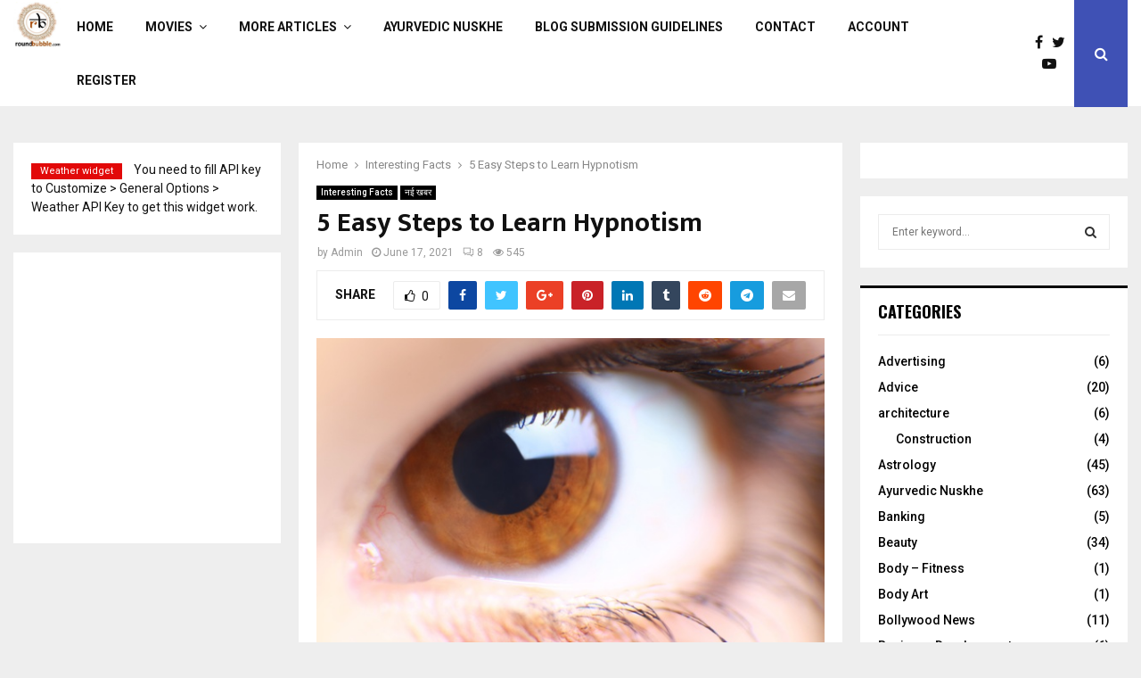

--- FILE ---
content_type: text/html; charset=UTF-8
request_url: https://www.roundbubble.com/quiz/5-easy-steps-learn-hypnotism/
body_size: 18032
content:
<!DOCTYPE html>
<html lang="en-US">
<head>
	<script data-rocketlazyloadscript='https://pagead2.googlesyndication.com/pagead/js/adsbygoogle.js' data-ad-client="ca-pub-1903534128995987" async ></script>
	<meta charset="UTF-8">
		<meta name="viewport" content="width=device-width, initial-scale=1">
		<link rel="profile" href="http://gmpg.org/xfn/11">
	<meta name='robots' content='index, follow, max-image-preview:large, max-snippet:-1, max-video-preview:-1' />

	<!-- This site is optimized with the Yoast SEO plugin v17.4 - https://yoast.com/wordpress/plugins/seo/ -->
	<title>5 Easy Steps to Learn Hypnotism</title><link rel="stylesheet" href="https://www.roundbubble.com/quiz/wp-content/cache/min/1/6c32a3b6e9efc92183df412068642e13.css" media="all" data-minify="1" />
	<meta name="description" content="5 Easy Steps to Learn Hypnotism, you can control the desired person under you, checkout now. Here we are providing complete information." />
	<link rel="canonical" href="https://www.roundbubble.com/quiz/5-easy-steps-learn-hypnotism/" />
	<meta property="og:locale" content="en_US" />
	<meta property="og:type" content="article" />
	<meta property="og:title" content="5 Easy Steps to Learn Hypnotism" />
	<meta property="og:description" content="5 Easy Steps to Learn Hypnotism, you can control the desired person under you, checkout now. Here we are providing complete information." />
	<meta property="og:url" content="https://www.roundbubble.com/quiz/5-easy-steps-learn-hypnotism/" />
	<meta property="og:site_name" content="Round Bubble" />
	<meta property="article:published_time" content="2021-06-17T15:50:36+00:00" />
	<meta property="og:image" content="https://www.roundbubble.com/quiz/wp-content/uploads/2021/06/hypnotize.jpg" />
	<meta property="og:image:width" content="602" />
	<meta property="og:image:height" content="401" />
	<meta name="twitter:card" content="summary_large_image" />
	<meta name="twitter:label1" content="Written by" />
	<meta name="twitter:data1" content="Admin" />
	<meta name="twitter:label2" content="Est. reading time" />
	<meta name="twitter:data2" content="2 minutes" />
	<script type="application/ld+json" class="yoast-schema-graph">{"@context":"https://schema.org","@graph":[{"@type":"WebSite","@id":"https://www.roundbubble.com/quiz/#website","url":"https://www.roundbubble.com/quiz/","name":"Round Bubble","description":"","potentialAction":[{"@type":"SearchAction","target":{"@type":"EntryPoint","urlTemplate":"https://www.roundbubble.com/quiz/?s={search_term_string}"},"query-input":"required name=search_term_string"}],"inLanguage":"en-US"},{"@type":"ImageObject","@id":"https://www.roundbubble.com/quiz/5-easy-steps-learn-hypnotism/#primaryimage","inLanguage":"en-US","url":"https://www.roundbubble.com/quiz/wp-content/uploads/2021/06/hypnotize.jpg","contentUrl":"https://www.roundbubble.com/quiz/wp-content/uploads/2021/06/hypnotize.jpg","width":602,"height":401,"caption":"hypnotize"},{"@type":"WebPage","@id":"https://www.roundbubble.com/quiz/5-easy-steps-learn-hypnotism/#webpage","url":"https://www.roundbubble.com/quiz/5-easy-steps-learn-hypnotism/","name":"5 Easy Steps to Learn Hypnotism","isPartOf":{"@id":"https://www.roundbubble.com/quiz/#website"},"primaryImageOfPage":{"@id":"https://www.roundbubble.com/quiz/5-easy-steps-learn-hypnotism/#primaryimage"},"datePublished":"2021-06-17T15:50:36+00:00","dateModified":"2021-06-17T15:50:36+00:00","author":{"@id":"https://www.roundbubble.com/quiz/#/schema/person/28d0e74d8224987b74057764b067f632"},"description":"5 Easy Steps to Learn Hypnotism, you can control the desired person under you, checkout now. Here we are providing complete information.","breadcrumb":{"@id":"https://www.roundbubble.com/quiz/5-easy-steps-learn-hypnotism/#breadcrumb"},"inLanguage":"en-US","potentialAction":[{"@type":"ReadAction","target":["https://www.roundbubble.com/quiz/5-easy-steps-learn-hypnotism/"]}]},{"@type":"BreadcrumbList","@id":"https://www.roundbubble.com/quiz/5-easy-steps-learn-hypnotism/#breadcrumb","itemListElement":[{"@type":"ListItem","position":1,"name":"Home","item":"https://www.roundbubble.com/quiz/"},{"@type":"ListItem","position":2,"name":"5 Easy Steps to Learn Hypnotism"}]},{"@type":"Person","@id":"https://www.roundbubble.com/quiz/#/schema/person/28d0e74d8224987b74057764b067f632","name":"Admin","image":{"@type":"ImageObject","@id":"https://www.roundbubble.com/quiz/#personlogo","inLanguage":"en-US","url":"https://secure.gravatar.com/avatar/765e7906ea67000df184ca4f80880322?s=96&d=mm&r=g","contentUrl":"https://secure.gravatar.com/avatar/765e7906ea67000df184ca4f80880322?s=96&d=mm&r=g","caption":"Admin"},"url":"https://www.roundbubble.com/quiz/author/roundbubble/"}]}</script>
	<!-- / Yoast SEO plugin. -->


<link rel='dns-prefetch' href='//fonts.googleapis.com' />
<link href='https://fonts.gstatic.com' crossorigin rel='preconnect' />
<link rel="alternate" type="application/rss+xml" title="Round Bubble &raquo; Feed" href="https://www.roundbubble.com/quiz/feed/" />
<link rel="alternate" type="application/rss+xml" title="Round Bubble &raquo; Comments Feed" href="https://www.roundbubble.com/quiz/comments/feed/" />
<link rel="alternate" type="application/rss+xml" title="Round Bubble &raquo; 5 Easy Steps to Learn Hypnotism Comments Feed" href="https://www.roundbubble.com/quiz/5-easy-steps-learn-hypnotism/feed/" />
<style type="text/css">
img.wp-smiley,
img.emoji {
	display: inline !important;
	border: none !important;
	box-shadow: none !important;
	height: 1em !important;
	width: 1em !important;
	margin: 0 0.07em !important;
	vertical-align: -0.1em !important;
	background: none !important;
	padding: 0 !important;
}
</style>
	
<style id='wp-block-library-theme-inline-css' type='text/css'>
.wp-block-audio figcaption{color:#555;font-size:13px;text-align:center}.is-dark-theme .wp-block-audio figcaption{color:hsla(0,0%,100%,.65)}.wp-block-audio{margin:0 0 1em}.wp-block-code{border:1px solid #ccc;border-radius:4px;font-family:Menlo,Consolas,monaco,monospace;padding:.8em 1em}.wp-block-embed figcaption{color:#555;font-size:13px;text-align:center}.is-dark-theme .wp-block-embed figcaption{color:hsla(0,0%,100%,.65)}.wp-block-embed{margin:0 0 1em}.blocks-gallery-caption{color:#555;font-size:13px;text-align:center}.is-dark-theme .blocks-gallery-caption{color:hsla(0,0%,100%,.65)}.wp-block-image figcaption{color:#555;font-size:13px;text-align:center}.is-dark-theme .wp-block-image figcaption{color:hsla(0,0%,100%,.65)}.wp-block-image{margin:0 0 1em}.wp-block-pullquote{border-bottom:4px solid;border-top:4px solid;color:currentColor;margin-bottom:1.75em}.wp-block-pullquote cite,.wp-block-pullquote footer,.wp-block-pullquote__citation{color:currentColor;font-size:.8125em;font-style:normal;text-transform:uppercase}.wp-block-quote{border-left:.25em solid;margin:0 0 1.75em;padding-left:1em}.wp-block-quote cite,.wp-block-quote footer{color:currentColor;font-size:.8125em;font-style:normal;position:relative}.wp-block-quote.has-text-align-right{border-left:none;border-right:.25em solid;padding-left:0;padding-right:1em}.wp-block-quote.has-text-align-center{border:none;padding-left:0}.wp-block-quote.is-large,.wp-block-quote.is-style-large,.wp-block-quote.is-style-plain{border:none}.wp-block-search .wp-block-search__label{font-weight:700}.wp-block-search__button{border:1px solid #ccc;padding:.375em .625em}:where(.wp-block-group.has-background){padding:1.25em 2.375em}.wp-block-separator.has-css-opacity{opacity:.4}.wp-block-separator{border:none;border-bottom:2px solid;margin-left:auto;margin-right:auto}.wp-block-separator.has-alpha-channel-opacity{opacity:1}.wp-block-separator:not(.is-style-wide):not(.is-style-dots){width:100px}.wp-block-separator.has-background:not(.is-style-dots){border-bottom:none;height:1px}.wp-block-separator.has-background:not(.is-style-wide):not(.is-style-dots){height:2px}.wp-block-table{margin:0 0 1em}.wp-block-table td,.wp-block-table th{word-break:normal}.wp-block-table figcaption{color:#555;font-size:13px;text-align:center}.is-dark-theme .wp-block-table figcaption{color:hsla(0,0%,100%,.65)}.wp-block-video figcaption{color:#555;font-size:13px;text-align:center}.is-dark-theme .wp-block-video figcaption{color:hsla(0,0%,100%,.65)}.wp-block-video{margin:0 0 1em}.wp-block-template-part.has-background{margin-bottom:0;margin-top:0;padding:1.25em 2.375em}
</style>

<style id='global-styles-inline-css' type='text/css'>
body{--wp--preset--color--black: #000000;--wp--preset--color--cyan-bluish-gray: #abb8c3;--wp--preset--color--white: #ffffff;--wp--preset--color--pale-pink: #f78da7;--wp--preset--color--vivid-red: #cf2e2e;--wp--preset--color--luminous-vivid-orange: #ff6900;--wp--preset--color--luminous-vivid-amber: #fcb900;--wp--preset--color--light-green-cyan: #7bdcb5;--wp--preset--color--vivid-green-cyan: #00d084;--wp--preset--color--pale-cyan-blue: #8ed1fc;--wp--preset--color--vivid-cyan-blue: #0693e3;--wp--preset--color--vivid-purple: #9b51e0;--wp--preset--gradient--vivid-cyan-blue-to-vivid-purple: linear-gradient(135deg,rgba(6,147,227,1) 0%,rgb(155,81,224) 100%);--wp--preset--gradient--light-green-cyan-to-vivid-green-cyan: linear-gradient(135deg,rgb(122,220,180) 0%,rgb(0,208,130) 100%);--wp--preset--gradient--luminous-vivid-amber-to-luminous-vivid-orange: linear-gradient(135deg,rgba(252,185,0,1) 0%,rgba(255,105,0,1) 100%);--wp--preset--gradient--luminous-vivid-orange-to-vivid-red: linear-gradient(135deg,rgba(255,105,0,1) 0%,rgb(207,46,46) 100%);--wp--preset--gradient--very-light-gray-to-cyan-bluish-gray: linear-gradient(135deg,rgb(238,238,238) 0%,rgb(169,184,195) 100%);--wp--preset--gradient--cool-to-warm-spectrum: linear-gradient(135deg,rgb(74,234,220) 0%,rgb(151,120,209) 20%,rgb(207,42,186) 40%,rgb(238,44,130) 60%,rgb(251,105,98) 80%,rgb(254,248,76) 100%);--wp--preset--gradient--blush-light-purple: linear-gradient(135deg,rgb(255,206,236) 0%,rgb(152,150,240) 100%);--wp--preset--gradient--blush-bordeaux: linear-gradient(135deg,rgb(254,205,165) 0%,rgb(254,45,45) 50%,rgb(107,0,62) 100%);--wp--preset--gradient--luminous-dusk: linear-gradient(135deg,rgb(255,203,112) 0%,rgb(199,81,192) 50%,rgb(65,88,208) 100%);--wp--preset--gradient--pale-ocean: linear-gradient(135deg,rgb(255,245,203) 0%,rgb(182,227,212) 50%,rgb(51,167,181) 100%);--wp--preset--gradient--electric-grass: linear-gradient(135deg,rgb(202,248,128) 0%,rgb(113,206,126) 100%);--wp--preset--gradient--midnight: linear-gradient(135deg,rgb(2,3,129) 0%,rgb(40,116,252) 100%);--wp--preset--duotone--dark-grayscale: url('#wp-duotone-dark-grayscale');--wp--preset--duotone--grayscale: url('#wp-duotone-grayscale');--wp--preset--duotone--purple-yellow: url('#wp-duotone-purple-yellow');--wp--preset--duotone--blue-red: url('#wp-duotone-blue-red');--wp--preset--duotone--midnight: url('#wp-duotone-midnight');--wp--preset--duotone--magenta-yellow: url('#wp-duotone-magenta-yellow');--wp--preset--duotone--purple-green: url('#wp-duotone-purple-green');--wp--preset--duotone--blue-orange: url('#wp-duotone-blue-orange');--wp--preset--font-size--small: 14px;--wp--preset--font-size--medium: 20px;--wp--preset--font-size--large: 32px;--wp--preset--font-size--x-large: 42px;--wp--preset--font-size--normal: 16px;--wp--preset--font-size--huge: 42px;--wp--preset--spacing--20: 0.44rem;--wp--preset--spacing--30: 0.67rem;--wp--preset--spacing--40: 1rem;--wp--preset--spacing--50: 1.5rem;--wp--preset--spacing--60: 2.25rem;--wp--preset--spacing--70: 3.38rem;--wp--preset--spacing--80: 5.06rem;--wp--preset--shadow--natural: 6px 6px 9px rgba(0, 0, 0, 0.2);--wp--preset--shadow--deep: 12px 12px 50px rgba(0, 0, 0, 0.4);--wp--preset--shadow--sharp: 6px 6px 0px rgba(0, 0, 0, 0.2);--wp--preset--shadow--outlined: 6px 6px 0px -3px rgba(255, 255, 255, 1), 6px 6px rgba(0, 0, 0, 1);--wp--preset--shadow--crisp: 6px 6px 0px rgba(0, 0, 0, 1);}:where(.is-layout-flex){gap: 0.5em;}body .is-layout-flow > .alignleft{float: left;margin-inline-start: 0;margin-inline-end: 2em;}body .is-layout-flow > .alignright{float: right;margin-inline-start: 2em;margin-inline-end: 0;}body .is-layout-flow > .aligncenter{margin-left: auto !important;margin-right: auto !important;}body .is-layout-constrained > .alignleft{float: left;margin-inline-start: 0;margin-inline-end: 2em;}body .is-layout-constrained > .alignright{float: right;margin-inline-start: 2em;margin-inline-end: 0;}body .is-layout-constrained > .aligncenter{margin-left: auto !important;margin-right: auto !important;}body .is-layout-constrained > :where(:not(.alignleft):not(.alignright):not(.alignfull)){max-width: var(--wp--style--global--content-size);margin-left: auto !important;margin-right: auto !important;}body .is-layout-constrained > .alignwide{max-width: var(--wp--style--global--wide-size);}body .is-layout-flex{display: flex;}body .is-layout-flex{flex-wrap: wrap;align-items: center;}body .is-layout-flex > *{margin: 0;}:where(.wp-block-columns.is-layout-flex){gap: 2em;}.has-black-color{color: var(--wp--preset--color--black) !important;}.has-cyan-bluish-gray-color{color: var(--wp--preset--color--cyan-bluish-gray) !important;}.has-white-color{color: var(--wp--preset--color--white) !important;}.has-pale-pink-color{color: var(--wp--preset--color--pale-pink) !important;}.has-vivid-red-color{color: var(--wp--preset--color--vivid-red) !important;}.has-luminous-vivid-orange-color{color: var(--wp--preset--color--luminous-vivid-orange) !important;}.has-luminous-vivid-amber-color{color: var(--wp--preset--color--luminous-vivid-amber) !important;}.has-light-green-cyan-color{color: var(--wp--preset--color--light-green-cyan) !important;}.has-vivid-green-cyan-color{color: var(--wp--preset--color--vivid-green-cyan) !important;}.has-pale-cyan-blue-color{color: var(--wp--preset--color--pale-cyan-blue) !important;}.has-vivid-cyan-blue-color{color: var(--wp--preset--color--vivid-cyan-blue) !important;}.has-vivid-purple-color{color: var(--wp--preset--color--vivid-purple) !important;}.has-black-background-color{background-color: var(--wp--preset--color--black) !important;}.has-cyan-bluish-gray-background-color{background-color: var(--wp--preset--color--cyan-bluish-gray) !important;}.has-white-background-color{background-color: var(--wp--preset--color--white) !important;}.has-pale-pink-background-color{background-color: var(--wp--preset--color--pale-pink) !important;}.has-vivid-red-background-color{background-color: var(--wp--preset--color--vivid-red) !important;}.has-luminous-vivid-orange-background-color{background-color: var(--wp--preset--color--luminous-vivid-orange) !important;}.has-luminous-vivid-amber-background-color{background-color: var(--wp--preset--color--luminous-vivid-amber) !important;}.has-light-green-cyan-background-color{background-color: var(--wp--preset--color--light-green-cyan) !important;}.has-vivid-green-cyan-background-color{background-color: var(--wp--preset--color--vivid-green-cyan) !important;}.has-pale-cyan-blue-background-color{background-color: var(--wp--preset--color--pale-cyan-blue) !important;}.has-vivid-cyan-blue-background-color{background-color: var(--wp--preset--color--vivid-cyan-blue) !important;}.has-vivid-purple-background-color{background-color: var(--wp--preset--color--vivid-purple) !important;}.has-black-border-color{border-color: var(--wp--preset--color--black) !important;}.has-cyan-bluish-gray-border-color{border-color: var(--wp--preset--color--cyan-bluish-gray) !important;}.has-white-border-color{border-color: var(--wp--preset--color--white) !important;}.has-pale-pink-border-color{border-color: var(--wp--preset--color--pale-pink) !important;}.has-vivid-red-border-color{border-color: var(--wp--preset--color--vivid-red) !important;}.has-luminous-vivid-orange-border-color{border-color: var(--wp--preset--color--luminous-vivid-orange) !important;}.has-luminous-vivid-amber-border-color{border-color: var(--wp--preset--color--luminous-vivid-amber) !important;}.has-light-green-cyan-border-color{border-color: var(--wp--preset--color--light-green-cyan) !important;}.has-vivid-green-cyan-border-color{border-color: var(--wp--preset--color--vivid-green-cyan) !important;}.has-pale-cyan-blue-border-color{border-color: var(--wp--preset--color--pale-cyan-blue) !important;}.has-vivid-cyan-blue-border-color{border-color: var(--wp--preset--color--vivid-cyan-blue) !important;}.has-vivid-purple-border-color{border-color: var(--wp--preset--color--vivid-purple) !important;}.has-vivid-cyan-blue-to-vivid-purple-gradient-background{background: var(--wp--preset--gradient--vivid-cyan-blue-to-vivid-purple) !important;}.has-light-green-cyan-to-vivid-green-cyan-gradient-background{background: var(--wp--preset--gradient--light-green-cyan-to-vivid-green-cyan) !important;}.has-luminous-vivid-amber-to-luminous-vivid-orange-gradient-background{background: var(--wp--preset--gradient--luminous-vivid-amber-to-luminous-vivid-orange) !important;}.has-luminous-vivid-orange-to-vivid-red-gradient-background{background: var(--wp--preset--gradient--luminous-vivid-orange-to-vivid-red) !important;}.has-very-light-gray-to-cyan-bluish-gray-gradient-background{background: var(--wp--preset--gradient--very-light-gray-to-cyan-bluish-gray) !important;}.has-cool-to-warm-spectrum-gradient-background{background: var(--wp--preset--gradient--cool-to-warm-spectrum) !important;}.has-blush-light-purple-gradient-background{background: var(--wp--preset--gradient--blush-light-purple) !important;}.has-blush-bordeaux-gradient-background{background: var(--wp--preset--gradient--blush-bordeaux) !important;}.has-luminous-dusk-gradient-background{background: var(--wp--preset--gradient--luminous-dusk) !important;}.has-pale-ocean-gradient-background{background: var(--wp--preset--gradient--pale-ocean) !important;}.has-electric-grass-gradient-background{background: var(--wp--preset--gradient--electric-grass) !important;}.has-midnight-gradient-background{background: var(--wp--preset--gradient--midnight) !important;}.has-small-font-size{font-size: var(--wp--preset--font-size--small) !important;}.has-medium-font-size{font-size: var(--wp--preset--font-size--medium) !important;}.has-large-font-size{font-size: var(--wp--preset--font-size--large) !important;}.has-x-large-font-size{font-size: var(--wp--preset--font-size--x-large) !important;}
.wp-block-navigation a:where(:not(.wp-element-button)){color: inherit;}
:where(.wp-block-columns.is-layout-flex){gap: 2em;}
.wp-block-pullquote{font-size: 1.5em;line-height: 1.6;}
</style>



<link rel='stylesheet' id='penci-fonts-css' href='//fonts.googleapis.com/css?family=Roboto%3A300%2C300italic%2C400%2C400italic%2C500%2C500italic%2C700%2C700italic%2C800%2C800italic%7CMukta+Vaani%3A300%2C300italic%2C400%2C400italic%2C500%2C500italic%2C700%2C700italic%2C800%2C800italic%7COswald%3A300%2C300italic%2C400%2C400italic%2C500%2C500italic%2C700%2C700italic%2C800%2C800italic%7CTeko%3A300%2C300italic%2C400%2C400italic%2C500%2C500italic%2C700%2C700italic%2C800%2C800italic%3A300%2C300italic%2C400%2C400italic%2C500%2C500italic%2C700%2C700italic%2C800%2C800italic%26subset%3Dcyrillic%2Ccyrillic-ext%2Cgreek%2Cgreek-ext%2Clatin-ext&#038;display=swap' type='text/css' media='all' />

<style id='penci-style-inline-css' type='text/css'>
.penci-block-vc.style-title-13:not(.footer-widget).style-title-center .penci-block-heading {border-right: 10px solid transparent; border-left: 10px solid transparent; }.site-branding h1, .site-branding h2 {margin: 0;}.penci-schema-markup { display: none !important; }.penci-entry-media .twitter-video { max-width: none !important; margin: 0 !important; }.penci-entry-media .fb-video { margin-bottom: 0; }.penci-entry-media .post-format-meta > iframe { vertical-align: top; }.penci-single-style-6 .penci-entry-media-top.penci-video-format-dailymotion:after, .penci-single-style-6 .penci-entry-media-top.penci-video-format-facebook:after, .penci-single-style-6 .penci-entry-media-top.penci-video-format-vimeo:after, .penci-single-style-6 .penci-entry-media-top.penci-video-format-twitter:after, .penci-single-style-7 .penci-entry-media-top.penci-video-format-dailymotion:after, .penci-single-style-7 .penci-entry-media-top.penci-video-format-facebook:after, .penci-single-style-7 .penci-entry-media-top.penci-video-format-vimeo:after, .penci-single-style-7 .penci-entry-media-top.penci-video-format-twitter:after { content: none; } .penci-single-style-5 .penci-entry-media.penci-video-format-dailymotion:after, .penci-single-style-5 .penci-entry-media.penci-video-format-facebook:after, .penci-single-style-5 .penci-entry-media.penci-video-format-vimeo:after, .penci-single-style-5 .penci-entry-media.penci-video-format-twitter:after { content: none; }@media screen and (max-width: 960px) { .penci-insta-thumb ul.thumbnails.penci_col_5 li, .penci-insta-thumb ul.thumbnails.penci_col_6 li { width: 33.33% !important; } .penci-insta-thumb ul.thumbnails.penci_col_7 li, .penci-insta-thumb ul.thumbnails.penci_col_8 li, .penci-insta-thumb ul.thumbnails.penci_col_9 li, .penci-insta-thumb ul.thumbnails.penci_col_10 li { width: 25% !important; } }.site-header.header--s12 .penci-menu-toggle-wapper,.site-header.header--s12 .header__social-search { flex: 1; }.site-header.header--s5 .site-branding {  padding-right: 0;margin-right: 40px; }.penci-block_37 .penci_post-meta { padding-top: 8px; }.penci-block_37 .penci-post-excerpt + .penci_post-meta { padding-top: 0; }.penci-hide-text-votes { display: none; }.penci-usewr-review {  border-top: 1px solid #ececec; }.penci-review-score {top: 5px; position: relative; }.penci-social-counter.penci-social-counter--style-3 .penci-social__empty a, .penci-social-counter.penci-social-counter--style-4 .penci-social__empty a, .penci-social-counter.penci-social-counter--style-5 .penci-social__empty a, .penci-social-counter.penci-social-counter--style-6 .penci-social__empty a { display: flex; justify-content: center; align-items: center; }.penci-block-error { padding: 0 20px 20px; }@media screen and (min-width: 1240px){ .penci_dis_padding_bw .penci-content-main.penci-col-4:nth-child(3n+2) { padding-right: 15px; padding-left: 15px; }}.bos_searchbox_widget_class.penci-vc-column-1 #flexi_searchbox #b_searchboxInc .b_submitButton_wrapper{ padding-top: 10px; padding-bottom: 10px; }.mfp-image-holder .mfp-close, .mfp-iframe-holder .mfp-close { background: transparent; border-color: transparent; }#main .widget .tagcloud a{ }#main .widget .tagcloud a:hover{}
</style>

<script type='text/javascript' src='https://www.roundbubble.com/quiz/wp-includes/js/jquery/jquery.min.js?ver=3.6.4' id='jquery-core-js' defer></script>

<link rel="EditURI" type="application/rsd+xml" title="RSD" href="https://www.roundbubble.com/quiz/xmlrpc.php?rsd" />
<link rel="wlwmanifest" type="application/wlwmanifest+xml" href="https://www.roundbubble.com/quiz/wp-includes/wlwmanifest.xml" />
<meta name="generator" content="WordPress 6.2.3" />
<link rel='shortlink' href='https://www.roundbubble.com/quiz/?p=3487' />
<link rel="alternate" type="application/json+oembed" href="https://www.roundbubble.com/quiz/wp-json/oembed/1.0/embed?url=https%3A%2F%2Fwww.roundbubble.com%2Fquiz%2F5-easy-steps-learn-hypnotism%2F" />
<link rel="alternate" type="text/xml+oembed" href="https://www.roundbubble.com/quiz/wp-json/oembed/1.0/embed?url=https%3A%2F%2Fwww.roundbubble.com%2Fquiz%2F5-easy-steps-learn-hypnotism%2F&#038;format=xml" />

        <style>

        </style>
        <script type="application/ld+json">{
    "@context": "http:\/\/schema.org\/",
    "@type": "organization",
    "@id": "#organization",
    "logo": {
        "@type": "ImageObject",
        "url": "https:\/\/www.roundbubble.com\/quiz\/wp-content\/uploads\/2017\/06\/cropped-logo-1-e1498474998396.jpg"
    },
    "url": "https:\/\/www.roundbubble.com\/quiz\/",
    "name": "Round Bubble",
    "description": ""
}</script><script type="application/ld+json">{
    "@context": "http:\/\/schema.org\/",
    "@type": "WebSite",
    "name": "Round Bubble",
    "alternateName": "",
    "url": "https:\/\/www.roundbubble.com\/quiz\/"
}</script><script type="application/ld+json">{
    "@context": "http:\/\/schema.org\/",
    "@type": "WPSideBar",
    "name": "Sidebar Right",
    "alternateName": "Add widgets here to display them on blog and single",
    "url": "https:\/\/www.roundbubble.com\/quiz\/5-easy-steps-learn-hypnotism"
}</script><script type="application/ld+json">{
    "@context": "http:\/\/schema.org\/",
    "@type": "WPSideBar",
    "name": "Sidebar Left",
    "alternateName": "Add widgets here to display them on page",
    "url": "https:\/\/www.roundbubble.com\/quiz\/5-easy-steps-learn-hypnotism"
}</script><script type="application/ld+json">{
    "@context": "http:\/\/schema.org\/",
    "@type": "BlogPosting",
    "headline": "5 Easy Steps to Learn Hypnotism",
    "description": "Hypnosis is called Hypnotism in English. Hypnotism is of two types, firstly hypnotizing oneself and secondly hypnotizing others. In many countries, mental illness, frustration, despair and distrust are removed through this vidya. In psychology, it is seen as therapy. Come let us know how self hypnotism can make yourself mentally...",
    "datePublished": "2021-06-17",
    "datemodified": "2021-06-17",
    "mainEntityOfPage": "https:\/\/www.roundbubble.com\/quiz\/5-easy-steps-learn-hypnotism\/",
    "image": {
        "@type": "ImageObject",
        "url": "https:\/\/www.roundbubble.com\/quiz\/wp-content\/uploads\/2021\/06\/hypnotize.jpg",
        "width": 602,
        "height": 401
    },
    "publisher": {
        "@type": "Organization",
        "name": "Round Bubble",
        "logo": {
            "@type": "ImageObject",
            "url": "https:\/\/www.roundbubble.com\/quiz\/wp-content\/uploads\/2017\/06\/cropped-logo-1-e1498474998396.jpg"
        }
    },
    "author": {
        "@type": "Person",
        "@id": "#person-Admin",
        "name": "Admin"
    }
}</script><meta property="fb:app_id" content="348280475330978"><meta name="generator" content="Powered by WPBakery Page Builder - drag and drop page builder for WordPress."/>
<noscript><style> .wpb_animate_when_almost_visible { opacity: 1; }</style></noscript>	<style>
		a.custom-button.pencisc-button {
			background: transparent;
			color: #D3347B;
			border: 2px solid #D3347B;
			line-height: 36px;
			padding: 0 20px;
			font-size: 14px;
			font-weight: bold;
		}
		a.custom-button.pencisc-button:hover {
			background: #D3347B;
			color: #fff;
			border: 2px solid #D3347B;
		}
		a.custom-button.pencisc-button.pencisc-small {
			line-height: 28px;
			font-size: 12px;
		}
		a.custom-button.pencisc-button.pencisc-large {
			line-height: 46px;
			font-size: 18px;
		}
	</style>
</head>

<body class="post-template-default single single-post postid-3487 single-format-standard wp-custom-logo group-blog header-sticky penci_enable_ajaxsearch penci_sticky_content_sidebar two-sidebar penci-single-style-1 wpb-js-composer js-comp-ver-6.9.0 vc_responsive">

<div id="page" class="site">
	<div class="site-header-wrapper"><header id="masthead" class="site-header header--s1" data-height="80" itemscope="itemscope" itemtype="http://schema.org/WPHeader">
	<div class="penci-container-full header-content__container">
	
<div class="site-branding">
	
		<h2><a href="https://www.roundbubble.com/quiz/" class="custom-logo-link" rel="home"><img width="300" height="300" src="https://www.roundbubble.com/quiz/wp-content/uploads/2017/06/cropped-logo-1-e1498474998396.jpg" class="custom-logo" alt="Round Bubble" decoding="async" loading="lazy" srcset="https://www.roundbubble.com/quiz/wp-content/uploads/2017/06/cropped-logo-1-e1498474998396.jpg 300w, https://www.roundbubble.com/quiz/wp-content/uploads/2017/06/cropped-logo-1-e1498474998396-150x150.jpg 150w, https://www.roundbubble.com/quiz/wp-content/uploads/2017/06/cropped-logo-1-e1498474998396-280x280.jpg 280w" sizes="(max-width: 300px) 100vw, 300px" /></a></h2>
				</div><!-- .site-branding -->
	<nav id="site-navigation" class="main-navigation pencimn-slide_down" itemscope itemtype="http://schema.org/SiteNavigationElement">
	<ul id="menu-main-menu" class="menu"><li id="menu-item-4" class="menu-item menu-item-type-custom menu-item-object-custom menu-item-home menu-item-4"><a href="https://www.roundbubble.com/quiz/" itemprop="url">Home</a></li>
<li id="menu-item-61" class="menu-item menu-item-type-custom menu-item-object-custom menu-item-has-children menu-item-61"><a href="#" itemprop="url">Movies</a>
<ul class="sub-menu">
	<li id="menu-item-58" class="menu-item menu-item-type-taxonomy menu-item-object-category menu-item-58"><a href="https://www.roundbubble.com/quiz/category/hindi-movie/" itemprop="url">Hindi Movie</a></li>
	<li id="menu-item-59" class="menu-item menu-item-type-taxonomy menu-item-object-category menu-item-59"><a href="https://www.roundbubble.com/quiz/category/horror-movie/" itemprop="url">Horror Movie</a></li>
	<li id="menu-item-105" class="menu-item menu-item-type-taxonomy menu-item-object-category menu-item-105"><a href="https://www.roundbubble.com/quiz/category/hollywood-movies/" itemprop="url">Hollywood Movies</a></li>
</ul>
</li>
<li id="menu-item-2446" class="menu-item menu-item-type-custom menu-item-object-custom menu-item-has-children menu-item-2446"><a href="#" itemprop="url">More Articles</a>
<ul class="sub-menu">
	<li id="menu-item-364" class="menu-item menu-item-type-custom menu-item-object-custom menu-item-364"><a href="https://www.roundbubble.com/quiz/category/beauty/" itemprop="url">Beauty &#038; Styles</a></li>
	<li id="menu-item-60" class="menu-item menu-item-type-taxonomy menu-item-object-category menu-item-60"><a href="https://www.roundbubble.com/quiz/category/love/" itemprop="url">Love &#038; Marriage</a></li>
	<li id="menu-item-619" class="menu-item menu-item-type-custom menu-item-object-custom menu-item-619"><a href="https://www.roundbubble.com/quiz/category/biography/" itemprop="url">Biography  &#8211; जीवनी</a></li>
	<li id="menu-item-329" class="menu-item menu-item-type-taxonomy menu-item-object-category menu-item-329"><a href="https://www.roundbubble.com/quiz/category/health/" itemprop="url">Health Tips</a></li>
</ul>
</li>
<li id="menu-item-1809" class="menu-item menu-item-type-taxonomy menu-item-object-category menu-item-1809"><a href="https://www.roundbubble.com/quiz/category/ayurvedic-nuskhe/" itemprop="url">Ayurvedic Nuskhe</a></li>
<li id="menu-item-2445" class="menu-item menu-item-type-post_type menu-item-object-page menu-item-2445"><a href="https://www.roundbubble.com/quiz/articles-submission-guidelines/" itemprop="url">Blog Submission Guidelines</a></li>
<li id="menu-item-2388" class="menu-item menu-item-type-post_type menu-item-object-page menu-item-2388"><a href="https://www.roundbubble.com/quiz/contact/" itemprop="url">Contact</a></li>
<li id="menu-item-3694" class="menu-item menu-item-type-post_type menu-item-object-page menu-item-3694"><a href="https://www.roundbubble.com/quiz/account/" itemprop="url">Account</a></li>
<li id="menu-item-3695" class="menu-item menu-item-type-post_type menu-item-object-page menu-item-3695"><a href="https://www.roundbubble.com/quiz/register/" itemprop="url">Register</a></li>
</ul>
</nav><!-- #site-navigation -->
	<div class="header__social-search">
				<div class="header__search" id="top-search">
			<a class="search-click"><i class="fa fa-search"></i></a>
			<div class="show-search">
	<div class="show-search__content">
		<form method="get" class="search-form" action="https://www.roundbubble.com/quiz/">
			<label>
				<span class="screen-reader-text">Search for:</span>

								<input id="penci-header-search" type="search" class="search-field" placeholder="Enter keyword..." value="" name="s" autocomplete="off">
			</label>
			<button type="submit" class="search-submit">
				<i class="fa fa-search"></i>
				<span class="screen-reader-text">Search</span>
			</button>
		</form>
		<div class="penci-ajax-search-results">
			<div id="penci-ajax-search-results-wrapper" class="penci-ajax-search-results-wrapper"></div>
		</div>
	</div>
</div>		</div>
	
			<div class="header__social-media">
			<div class="header__content-social-media">

			<a class="social-media-item socail_media__facebook" target="_blank" href="#" title="Facebook" rel="noopener"><span class="socail-media-item__content"><i class="fa fa-facebook"></i><span class="social_title screen-reader-text">Facebook</span></span></a><a class="social-media-item socail_media__twitter" target="_blank" href="#" title="Twitter" rel="noopener"><span class="socail-media-item__content"><i class="fa fa-twitter"></i><span class="social_title screen-reader-text">Twitter</span></span></a><a class="social-media-item socail_media__youtube" target="_blank" href="#" title="Youtube" rel="noopener"><span class="socail-media-item__content"><i class="fa fa-youtube-play"></i><span class="social_title screen-reader-text">Youtube</span></span></a>						</div>
		</div>
	
</div>

	</div>
</header><!-- #masthead -->
</div><div class="penci-header-mobile" >
	<div class="penci-header-mobile_container">
		<button class="menu-toggle navbar-toggle" aria-expanded="false"><span class="screen-reader-text">Primary Menu</span><i class="fa fa-bars"></i></button>
								<div class="site-branding"><a href="https://www.roundbubble.com/quiz/" class="custom-logo-link" rel="home"><img width="300" height="300" src="https://www.roundbubble.com/quiz/wp-content/uploads/2017/06/cropped-logo-1-e1498474998396.jpg" class="custom-logo" alt="Round Bubble" decoding="async" loading="lazy" srcset="https://www.roundbubble.com/quiz/wp-content/uploads/2017/06/cropped-logo-1-e1498474998396.jpg 300w, https://www.roundbubble.com/quiz/wp-content/uploads/2017/06/cropped-logo-1-e1498474998396-150x150.jpg 150w, https://www.roundbubble.com/quiz/wp-content/uploads/2017/06/cropped-logo-1-e1498474998396-280x280.jpg 280w" sizes="(max-width: 300px) 100vw, 300px" /></a></div>
									<div class="header__search-mobile header__search" id="top-search-mobile">
				<a class="search-click"><i class="fa fa-search"></i></a>
				<div class="show-search">
					<div class="show-search__content">
						<form method="get" class="search-form" action="https://www.roundbubble.com/quiz/">
							<label>
								<span class="screen-reader-text">Search for:</span>
																<input  type="text" id="penci-search-field-mobile" class="search-field penci-search-field-mobile" placeholder="Enter keyword..." value="" name="s" autocomplete="off">
							</label>
							<button type="submit" class="search-submit">
								<i class="fa fa-search"></i>
								<span class="screen-reader-text">Search</span>
							</button>
						</form>
						<div class="penci-ajax-search-results">
							<div class="penci-ajax-search-results-wrapper"></div>
							<div class="penci-loader-effect penci-loading-animation-9"> <div class="penci-loading-circle"> <div class="penci-loading-circle1 penci-loading-circle-inner"></div> <div class="penci-loading-circle2 penci-loading-circle-inner"></div> <div class="penci-loading-circle3 penci-loading-circle-inner"></div> <div class="penci-loading-circle4 penci-loading-circle-inner"></div> <div class="penci-loading-circle5 penci-loading-circle-inner"></div> <div class="penci-loading-circle6 penci-loading-circle-inner"></div> <div class="penci-loading-circle7 penci-loading-circle-inner"></div> <div class="penci-loading-circle8 penci-loading-circle-inner"></div> <div class="penci-loading-circle9 penci-loading-circle-inner"></div> <div class="penci-loading-circle10 penci-loading-circle-inner"></div> <div class="penci-loading-circle11 penci-loading-circle-inner"></div> <div class="penci-loading-circle12 penci-loading-circle-inner"></div> </div> </div>						</div>
					</div>
				</div>
			</div>
			</div>
</div>	<div id="content" class="site-content">
	<div id="primary" class="content-area">
		<main id="main" class="site-main" >
				<div class="penci-container">
		<div class="penci-container__content penci-con_sb2_sb1">
			<div class="penci-wide-content penci-content-novc penci-sticky-content penci-content-single-inner">
				<div class="theiaStickySidebar">
					<div class="penci-content-post noloaddisqus " data-url="https://www.roundbubble.com/quiz/5-easy-steps-learn-hypnotism/" data-id="3487" data-title="">
					<div class="penci_breadcrumbs "><ul itemscope itemtype="http://schema.org/BreadcrumbList"><li itemprop="itemListElement" itemscope itemtype="http://schema.org/ListItem"><a class="home" href="https://www.roundbubble.com/quiz" itemprop="item"><span itemprop="name">Home</span></a><meta itemprop="position" content="1" /></li><li itemprop="itemListElement" itemscope itemtype="http://schema.org/ListItem"><i class="fa fa-angle-right"></i><a href="https://www.roundbubble.com/quiz/category/interesting-facts/" itemprop="item"><span itemprop="name">Interesting Facts</span></a><meta itemprop="position" content="2" /></li><li itemprop="itemListElement" itemscope itemtype="http://schema.org/ListItem"><i class="fa fa-angle-right"></i><a href="https://www.roundbubble.com/quiz/5-easy-steps-learn-hypnotism/" itemprop="item"><span itemprop="name">5 Easy Steps to Learn Hypnotism</span></a><meta itemprop="position" content="3" /></li></ul></div>						<article id="post-3487" class="penci-single-artcontent noloaddisqus post-3487 post type-post status-publish format-standard has-post-thumbnail hentry category-interesting-facts category-new-news penci-post-item">

							<header class="entry-header penci-entry-header penci-title-">
								<div class="penci-entry-categories"><span class="penci-cat-links"><a href="https://www.roundbubble.com/quiz/category/interesting-facts/" rel="category tag">Interesting Facts</a> <a href="https://www.roundbubble.com/quiz/category/new-news/" rel="category tag">नई खबर</a></span></div><h1 class="entry-title penci-entry-title penci-title-">5 Easy Steps to Learn Hypnotism</h1>
								<div class="entry-meta penci-entry-meta">
									<span class="entry-meta-item penci-byline">by <span class="author vcard"><a class="url fn n" href="https://www.roundbubble.com/quiz/author/roundbubble/">Admin</a></span></span><span class="entry-meta-item penci-posted-on"><i class="fa fa-clock-o"></i><time class="entry-date published updated" datetime="2021-06-17T21:20:36+05:30">June 17, 2021</time></span><span class="entry-meta-item penci-comment-count"><a class="penci_pmeta-link" href="https://www.roundbubble.com/quiz/5-easy-steps-learn-hypnotism/#comments"><i class="la la-comments"></i>8 </a></span><span class="entry-meta-item penci-post-countview"><span class="entry-meta-item penci-post-countview penci_post-meta_item"><i class="fa fa-eye"></i><span class="penci-post-countview-number penci-post-countview-p3487">545</span></span></span>								</div><!-- .entry-meta -->
								<span class="penci-social-buttons penci-social-share-footer"><span class="penci-social-share-text">Share</span><a href="#" class="penci-post-like penci_post-meta_item  single-like-button penci-social-item like" data-post_id="3487" title="Like" data-like="Like" data-unlike="Unlike"><i class="fa fa-thumbs-o-up"></i><span class="penci-share-number">0</span></a><a class="penci-social-item facebook" target="_blank" rel="noopener" title="" href="https://www.facebook.com/sharer/sharer.php?u=https%3A%2F%2Fwww.roundbubble.com%2Fquiz%2F5-easy-steps-learn-hypnotism%2F"><i class="fa fa-facebook"></i></a><a class="penci-social-item twitter" target="_blank" rel="noopener" title="" href="https://twitter.com/intent/tweet?text=5%20Easy%20Steps%20to%20Learn%20Hypnotism%20-%20https://www.roundbubble.com/quiz/5-easy-steps-learn-hypnotism/"><i class="fa fa-twitter"></i></a><a class="penci-social-item google_plus" target="_blank" rel="noopener" title="" href="https://plus.google.com/share?url=https%3A%2F%2Fwww.roundbubble.com%2Fquiz%2F5-easy-steps-learn-hypnotism%2F"><i class="fa fa-google-plus"></i></a><a class="penci-social-item pinterest" target="_blank" rel="noopener" title="" href="http://pinterest.com/pin/create/button?url=https%3A%2F%2Fwww.roundbubble.com%2Fquiz%2F5-easy-steps-learn-hypnotism%2F&#038;media=https%3A%2F%2Fwww.roundbubble.com%2Fquiz%2Fwp-content%2Fuploads%2F2021%2F06%2Fhypnotize.jpg&#038;description=5%20Easy%20Steps%20to%20Learn%20Hypnotism"><i class="fa fa-pinterest"></i></a><a class="penci-social-item linkedin" target="_blank" rel="noopener" title="" href="https://www.linkedin.com/shareArticle?mini=true&#038;url=https%3A%2F%2Fwww.roundbubble.com%2Fquiz%2F5-easy-steps-learn-hypnotism%2F&#038;title=5%20Easy%20Steps%20to%20Learn%20Hypnotism"><i class="fa fa-linkedin"></i></a><a class="penci-social-item tumblr" target="_blank" rel="noopener" title="" href="https://www.tumblr.com/share/link?url=https%3A%2F%2Fwww.roundbubble.com%2Fquiz%2F5-easy-steps-learn-hypnotism%2F&#038;name=5%20Easy%20Steps%20to%20Learn%20Hypnotism"><i class="fa fa-tumblr"></i></a><a class="penci-social-item reddit" target="_blank" rel="noopener" title="" href="https://reddit.com/submit?url=https%3A%2F%2Fwww.roundbubble.com%2Fquiz%2F5-easy-steps-learn-hypnotism%2F&#038;title=5%20Easy%20Steps%20to%20Learn%20Hypnotism"><i class="fa fa-reddit"></i></a><a class="penci-social-item telegram" target="_blank" rel="noopener" title="" href="https://telegram.me/share/url?url=https%3A%2F%2Fwww.roundbubble.com%2Fquiz%2F5-easy-steps-learn-hypnotism%2F&#038;text=5%20Easy%20Steps%20to%20Learn%20Hypnotism"><i class="fa fa-telegram"></i></a><a class="penci-social-item email" target="_blank" rel="noopener" href="mailto:?subject=5%20Easy%20Steps%20to%20Learn%20Hypnotism&#038;BODY=https://www.roundbubble.com/quiz/5-easy-steps-learn-hypnotism/"><i class="fa fa-envelope"></i></a></span>							</header><!-- .entry-header -->
							<div class="entry-media penci-entry-media"><div class="post-format-meta "><div class="post-image penci-standard-format"><img width="602" height="401" src="https://www.roundbubble.com/quiz/wp-content/uploads/2021/06/hypnotize.jpg" class="attachment-penci-thumb-960-auto size-penci-thumb-960-auto wp-post-image" alt="hypnotize" decoding="async" loading="lazy" srcset="https://www.roundbubble.com/quiz/wp-content/uploads/2021/06/hypnotize.jpg 602w, https://www.roundbubble.com/quiz/wp-content/uploads/2021/06/hypnotize-300x200.jpg 300w" sizes="(max-width: 602px) 100vw, 602px" /></div></div>	</div><div class="penci-entry-content entry-content">
	<p>Hypnosis is called Hypnotism in English. Hypnotism is of two types, firstly hypnotizing oneself and secondly hypnotizing others. In many countries, mental illness, frustration, despair and distrust are removed through this vidya. In psychology, it is seen as therapy. Come let us know how self hypnotism can make yourself mentally strong by doing self hypnosis.</p>
<ol>
<li>First Step: The power of self-hypnosis can be awakened by meditation, pranayama and eye tratak. While meditating for 5 minutes every day, first focus on the forehead or if you want, after making a point on the wall and looking at it for five minutes, try to close your eyes and look at that point.</li>
</ol>
<p>Some people do the above meditation by keeping the thumb in line with the eyes, some people spiral (hypnosis), some people while moving the clock pendulum, some people stare at the red bulb and some people do the above meditation even while looking at the candle. .</p>
<ol start="2">
<li>Second Step: Now lying down in the posture of Shavasana, leave your body completely loose and focus only on the movement of breath.</li>
<li>Third Step: When the above is practiced, then start instructing yourself in that state itself. For example, if you lack confidence, then tell yourself that I have a lot of confidence. Whatever mental disease you are suffering from, by focusing on that disease, you can cure it with your mental power.</li>
<li>Fourth Step: When the practice of the above gets deepened then you go one step further and imagine that my body has become completely healthy and I have become mentally strong too.</li>
<li>Fifth Step: Now imagine that I have accumulated so much power that I can hypnotize myself as well as others and can cure their diseases too.</li>
</ol>
<p>Also Read</p>
<h4 class="post-title"><a href="https://www.roundbubble.com/quiz/weight-loss-home-include-4-things-diet-weight-loss/">Do Weight Loss at Home, Include These 4 Things in Diet</a></h4>
<h4 class="post-title"><a href="https://www.roundbubble.com/quiz/neem-effective-medicine-every-season/">How Neem is an effective medicine in every season?</a></h4>
<h4 class="post-title"><a href="https://www.roundbubble.com/quiz/benefits-using-wood-comb-hair/">Benefits of Using a Wood Comb In Your Hair</a></h4>
<p>Like and Share our <strong><a href="https://www.facebook.com/roundbubbles/">Facebook Page</a></strong>.</p>
</div><!-- .entry-content -->

							<footer class="penci-entry-footer">
								<div class="penci-source-via-tags-wrap"></div><span class="penci-social-buttons penci-social-share-footer"><span class="penci-social-share-text">Share</span><a href="#" class="penci-post-like penci_post-meta_item  single-like-button penci-social-item like" data-post_id="3487" title="Like" data-like="Like" data-unlike="Unlike"><i class="fa fa-thumbs-o-up"></i><span class="penci-share-number">0</span></a><a class="penci-social-item facebook" target="_blank" rel="noopener" title="" href="https://www.facebook.com/sharer/sharer.php?u=https%3A%2F%2Fwww.roundbubble.com%2Fquiz%2F5-easy-steps-learn-hypnotism%2F"><i class="fa fa-facebook"></i></a><a class="penci-social-item twitter" target="_blank" rel="noopener" title="" href="https://twitter.com/intent/tweet?text=5%20Easy%20Steps%20to%20Learn%20Hypnotism%20-%20https://www.roundbubble.com/quiz/5-easy-steps-learn-hypnotism/"><i class="fa fa-twitter"></i></a><a class="penci-social-item google_plus" target="_blank" rel="noopener" title="" href="https://plus.google.com/share?url=https%3A%2F%2Fwww.roundbubble.com%2Fquiz%2F5-easy-steps-learn-hypnotism%2F"><i class="fa fa-google-plus"></i></a><a class="penci-social-item pinterest" target="_blank" rel="noopener" title="" href="http://pinterest.com/pin/create/button?url=https%3A%2F%2Fwww.roundbubble.com%2Fquiz%2F5-easy-steps-learn-hypnotism%2F&#038;media=https%3A%2F%2Fwww.roundbubble.com%2Fquiz%2Fwp-content%2Fuploads%2F2021%2F06%2Fhypnotize.jpg&#038;description=5%20Easy%20Steps%20to%20Learn%20Hypnotism"><i class="fa fa-pinterest"></i></a><a class="penci-social-item linkedin" target="_blank" rel="noopener" title="" href="https://www.linkedin.com/shareArticle?mini=true&#038;url=https%3A%2F%2Fwww.roundbubble.com%2Fquiz%2F5-easy-steps-learn-hypnotism%2F&#038;title=5%20Easy%20Steps%20to%20Learn%20Hypnotism"><i class="fa fa-linkedin"></i></a><a class="penci-social-item tumblr" target="_blank" rel="noopener" title="" href="https://www.tumblr.com/share/link?url=https%3A%2F%2Fwww.roundbubble.com%2Fquiz%2F5-easy-steps-learn-hypnotism%2F&#038;name=5%20Easy%20Steps%20to%20Learn%20Hypnotism"><i class="fa fa-tumblr"></i></a><a class="penci-social-item reddit" target="_blank" rel="noopener" title="" href="https://reddit.com/submit?url=https%3A%2F%2Fwww.roundbubble.com%2Fquiz%2F5-easy-steps-learn-hypnotism%2F&#038;title=5%20Easy%20Steps%20to%20Learn%20Hypnotism"><i class="fa fa-reddit"></i></a><a class="penci-social-item telegram" target="_blank" rel="noopener" title="" href="https://telegram.me/share/url?url=https%3A%2F%2Fwww.roundbubble.com%2Fquiz%2F5-easy-steps-learn-hypnotism%2F&#038;text=5%20Easy%20Steps%20to%20Learn%20Hypnotism"><i class="fa fa-telegram"></i></a><a class="penci-social-item email" target="_blank" rel="noopener" href="mailto:?subject=5%20Easy%20Steps%20to%20Learn%20Hypnotism&#038;BODY=https://www.roundbubble.com/quiz/5-easy-steps-learn-hypnotism/"><i class="fa fa-envelope"></i></a></span>							</footer><!-- .entry-footer -->
						</article>
							<div class="penci-post-pagination">
					<div class="prev-post">
									<div class="prev-post-inner penci_mobj__body">
						<div class="prev-post-title">
							<span><i class="fa fa-angle-left"></i>previous post</span>
						</div>
						<div class="pagi-text">
							<h5 class="prev-title"><a href="https://www.roundbubble.com/quiz/what-are-the-benefits-of-olive-oil/">What are the benefits of Olive Oil?</a></h5>
						</div>
					</div>
				
			</div>
		
					<div class="next-post ">
									<div class="next-post-inner">
						<div class="prev-post-title next-post-title">
							<span>next post<i class="fa fa-angle-right"></i></span>
						</div>
						<div class="pagi-text">
							<h5 class="next-title"><a href="https://www.roundbubble.com/quiz/effective-benefits-of-applying-night-cream/">नाईट क्रीम लगाने के असरदार फायदे</a></h5>
						</div>
					</div>
							</div>
			</div>
<div class="penci-post-author penci_media_object">
	<div class="author-img penci_mobj__img">
		<img alt='' src='https://secure.gravatar.com/avatar/765e7906ea67000df184ca4f80880322?s=100&#038;d=mm&#038;r=g' class='avatar avatar-100 photo' height='100' width='100' loading='lazy' />	</div>
	<div class="penci-author-content penci_mobj__body">
		<h5><a href="https://www.roundbubble.com/quiz/author/roundbubble/" title="Posts by Admin" rel="author">Admin</a></h5>
		<div class="author-description">
				</div>
		<div class="author-socials">
																										</div>
	</div>
</div><div class="penci-post-related"><div class="post-title-box"><h4 class="post-box-title">Related posts</h4></div><div class="post-related_content"><div  class="item-related penci-imgtype-landscape post-2475 post type-post status-publish format-standard has-post-thumbnail hentry category-new-news penci-post-item"><a class="related-thumb penci-image-holder penci-image_has_icon penci-lazy"  data-src="https://www.roundbubble.com/quiz/wp-content/uploads/2019/05/Kedarnath-Dham.jpg" href="https://www.roundbubble.com/quiz/seven-people-die-in-kedarnath-yatra/"></a><h4 class="entry-title"><a href="https://www.roundbubble.com/quiz/seven-people-die-in-kedarnath-yatra/">केदारनाथ यात्रा &#8211; कम ऑक्सीजन से 10 दिन में सात श्रद्धालुओं की मौत</a></h4><div class="penci-schema-markup"><span class="author vcard"><a class="url fn n" href="https://www.roundbubble.com/quiz/author/roundbubble/">Admin</a></span><time class="entry-date published updated" datetime="2019-05-21T14:56:05+05:30">May 21, 2019</time></div></div><div  class="item-related penci-imgtype-landscape post-2112 post type-post status-publish format-standard has-post-thumbnail hentry category-new-news penci-post-item"><a class="related-thumb penci-image-holder penci-image_has_icon penci-lazy"  data-src="https://www.roundbubble.com/quiz/wp-content/uploads/2019/02/debit-card.jpg" href="https://www.roundbubble.com/quiz/do-not-use-debit-card-for-online-shopping/"></a><h4 class="entry-title"><a href="https://www.roundbubble.com/quiz/do-not-use-debit-card-for-online-shopping/">अब ऑनलाइन शॉपिंग के लिए ना यूज़ करे डेबिट कार्ड</a></h4><div class="penci-schema-markup"><span class="author vcard"><a class="url fn n" href="https://www.roundbubble.com/quiz/author/roundbubble/">Admin</a></span><time class="entry-date published updated" datetime="2019-02-22T15:53:27+05:30">February 22, 2019</time></div></div><div  class="item-related penci-imgtype-landscape post-1438 post type-post status-publish format-standard has-post-thumbnail hentry category-entertainment category-new-news category----12- tag-bigboss12 penci-post-item"><a class="related-thumb penci-image-holder penci-image_has_icon penci-lazy"  data-src="https://www.roundbubble.com/quiz/wp-content/uploads/2018/10/poultry-farm-task.jpg" href="https://www.roundbubble.com/quiz/why-pathan-sisters-cried/"></a><h4 class="entry-title"><a href="https://www.roundbubble.com/quiz/why-pathan-sisters-cried/">आखिर क्यों रोई पठान सिस्टर्स?</a></h4><div class="penci-schema-markup"><span class="author vcard"><a class="url fn n" href="https://www.roundbubble.com/quiz/author/roundbubble/">Admin</a></span><time class="entry-date published updated" datetime="2018-10-24T17:59:13+05:30">October 24, 2018</time></div></div></div></div><div id="wordpress-3487-comment" class="active multi-wordpress-comment penci-tab-pane" ><div class="post-comments  post-comments-3487 " id="comments">
	<div class="post-title-box"><h4 class="post-box-title">8 comments</h4></div><div class='comments'></div>	<div id="respond" class="comment-respond">
		<h3 id="reply-title" class="comment-reply-title"><span>Leave a Comment</span> <small><a rel="nofollow" id="cancel-comment-reply-link" href="/quiz/5-easy-steps-learn-hypnotism/#respond" style="display:none;">Cancel Reply</a></small></h3><form action="https://www.roundbubble.com/quiz/wp-comments-post.php" method="post" id="commentform" class="comment-form" novalidate><p class="comment-form-comment"><textarea id="comment" name="comment" cols="45" rows="8" placeholder="Your Comment" aria-required="true"></textarea></p><p class="comment-form-author"><input id="author" name="author" type="text" value="" placeholder="Name*" size="30" aria-required='true' /></p>
<p class="comment-form-email"><input id="email" name="email" type="text" value="" placeholder="Email*" size="30" aria-required='true' /></p>
<p class="comment-form-url"><input id="url" name="url" type="text" value="" placeholder="Website" size="30" /></p>
<p class="comment-form-cookies-consent"><input id="wp-comment-cookies-consent" name="wp-comment-cookies-consent" type="checkbox" value="yes" /><span>Save my name, email, and website in this browser for the next time I comment.</span></p>
<p class="form-submit"><input name="submit" type="submit" id="submit" class="submit" value="Submit" /> <input type='hidden' name='comment_post_ID' value='3487' id='comment_post_ID' />
<input type='hidden' name='comment_parent' id='comment_parent' value='0' />
</p></form>	</div><!-- #respond -->
	</div> <!-- end comments div -->
</div>				</div>

									</div>
			</div>
			
<aside class="widget-area widget-area-2 penci-sticky-sidebar penci-sidebar-widgets">
	<div class="theiaStickySidebar">
	<div id="penci-weather--46295" class="penci-block-vc penci_block_weather widget penci-block-vc penci-widget-sidebar style-title-1 style-title-left penci-block-vc penci-widget penci-weather penci-widget__weather left penci-link-filter-hidden penci-empty-block-title penci-vc-column-1">
	<div class="penci-block-heading">
			</div>
	<div class="penci-block_content">
		<div class="penci-block-error"><span>Weather widget</span> You need to fill API key to Customize > General Options > Weather API Key to get this widget work.</div>	</div>
</div>
<div id="text-6" class="widget  penci-block-vc penci-widget-sidebar style-title-1 style-title-left widget_text">			<div class="textwidget"><script data-rocketlazyloadscript='//pagead2.googlesyndication.com/pagead/js/adsbygoogle.js' async ></script>
<!-- add3 -->
<ins class="adsbygoogle"
     style="display:inline-block;width:286px;height:280px"
     data-ad-client="ca-pub-9698584790705977"
     data-ad-slot="1822726842"></ins>
<script>
(adsbygoogle = window.adsbygoogle || []).push({});
</script></div>
		</div>	</div>
</aside><!-- #secondary -->
			
<aside class="widget-area widget-area-1 penci-sticky-sidebar penci-sidebar-widgets">
	<div class="theiaStickySidebar">
	<div id="custom_html-2" class="widget_text widget  penci-block-vc penci-widget-sidebar style-title-1 style-title-left widget_custom_html"><div class="textwidget custom-html-widget">
    </div></div><div id="search-2" class="widget  penci-block-vc penci-widget-sidebar style-title-1 style-title-left widget_search"><form method="get" class="search-form" action="https://www.roundbubble.com/quiz/">
	<label>
		<span class="screen-reader-text">Search for:</span>
		<input type="search" class="search-field" placeholder="Enter keyword..." value="" name="s">
	</label>
	<button type="submit" class="search-submit">
		<i class="fa fa-search"></i>
		<span class="screen-reader-text">Search</span>
	</button>
</form>
</div><div id="categories-2" class="widget  penci-block-vc penci-widget-sidebar style-title-1 style-title-left widget_categories"><div class="penci-block-heading"><h4 class="widget-title penci-block__title"><span>Categories</span></h4></div>
			<ul>
					<li class="cat-item cat-item-13"><a href="https://www.roundbubble.com/quiz/category/advertising-promotion-marketing/">Advertising <span class="category-item-count">(6)</span></a>
</li>
	<li class="cat-item cat-item-463"><a href="https://www.roundbubble.com/quiz/category/advice/">Advice <span class="category-item-count">(20)</span></a>
</li>
	<li class="cat-item cat-item-708"><a href="https://www.roundbubble.com/quiz/category/architecture/">architecture <span class="category-item-count">(6)</span></a>
<ul class='children'>
	<li class="cat-item cat-item-1059"><a href="https://www.roundbubble.com/quiz/category/architecture/construction/">Construction <span class="category-item-count">(4)</span></a>
</li>
</ul>
</li>
	<li class="cat-item cat-item-114"><a href="https://www.roundbubble.com/quiz/category/astrology/">Astrology <span class="category-item-count">(45)</span></a>
</li>
	<li class="cat-item cat-item-117"><a href="https://www.roundbubble.com/quiz/category/ayurvedic-nuskhe/">Ayurvedic Nuskhe <span class="category-item-count">(63)</span></a>
</li>
	<li class="cat-item cat-item-464"><a href="https://www.roundbubble.com/quiz/category/banking/">Banking <span class="category-item-count">(5)</span></a>
</li>
	<li class="cat-item cat-item-455"><a href="https://www.roundbubble.com/quiz/category/beauty/">Beauty <span class="category-item-count">(34)</span></a>
</li>
	<li class="cat-item cat-item-23"><a href="https://www.roundbubble.com/quiz/category/body-fitness/">Body &#8211; Fitness <span class="category-item-count">(1)</span></a>
</li>
	<li class="cat-item cat-item-26"><a href="https://www.roundbubble.com/quiz/category/body-art/">Body Art <span class="category-item-count">(1)</span></a>
</li>
	<li class="cat-item cat-item-190"><a href="https://www.roundbubble.com/quiz/category/bollywood-news/">Bollywood News <span class="category-item-count">(11)</span></a>
</li>
	<li class="cat-item cat-item-28"><a href="https://www.roundbubble.com/quiz/category/business-development/">Business Development <span class="category-item-count">(6)</span></a>
</li>
	<li class="cat-item cat-item-29"><a href="https://www.roundbubble.com/quiz/category/business-services/">Business Services <span class="category-item-count">(78)</span></a>
</li>
	<li class="cat-item cat-item-32"><a href="https://www.roundbubble.com/quiz/category/car-transportation/">Car Transportation <span class="category-item-count">(1)</span></a>
</li>
	<li class="cat-item cat-item-34"><a href="https://www.roundbubble.com/quiz/category/card-games/">Card Games <span class="category-item-count">(1)</span></a>
</li>
	<li class="cat-item cat-item-324"><a href="https://www.roundbubble.com/quiz/category/career/">Career <span class="category-item-count">(13)</span></a>
</li>
	<li class="cat-item cat-item-296"><a href="https://www.roundbubble.com/quiz/category/certificates/">Certificates <span class="category-item-count">(1)</span></a>
</li>
	<li class="cat-item cat-item-41"><a href="https://www.roundbubble.com/quiz/category/computer-programming/">Computer Programming <span class="category-item-count">(1)</span></a>
</li>
	<li class="cat-item cat-item-42"><a href="https://www.roundbubble.com/quiz/category/computer-skills/">Computer Skills <span class="category-item-count">(1)</span></a>
</li>
	<li class="cat-item cat-item-50"><a href="https://www.roundbubble.com/quiz/category/dental-treatment/">Dental Treatment <span class="category-item-count">(9)</span></a>
</li>
	<li class="cat-item cat-item-52"><a href="https://www.roundbubble.com/quiz/category/electric-instruments/">Electric Instruments <span class="category-item-count">(1)</span></a>
</li>
	<li class="cat-item cat-item-54"><a href="https://www.roundbubble.com/quiz/category/entertainment/">Entertainment <span class="category-item-count">(20)</span></a>
</li>
	<li class="cat-item cat-item-55"><a href="https://www.roundbubble.com/quiz/category/events/">Events <span class="category-item-count">(1)</span></a>
</li>
	<li class="cat-item cat-item-56"><a href="https://www.roundbubble.com/quiz/category/fashion/">Fashion <span class="category-item-count">(6)</span></a>
</li>
	<li class="cat-item cat-item-476"><a href="https://www.roundbubble.com/quiz/category/festivals/">Festivals <span class="category-item-count">(8)</span></a>
</li>
	<li class="cat-item cat-item-462"><a href="https://www.roundbubble.com/quiz/category/finance/">Finance <span class="category-item-count">(10)</span></a>
</li>
	<li class="cat-item cat-item-57"><a href="https://www.roundbubble.com/quiz/category/fitness/">Fitness <span class="category-item-count">(5)</span></a>
</li>
	<li class="cat-item cat-item-456"><a href="https://www.roundbubble.com/quiz/category/gadgets/">Gadgets <span class="category-item-count">(8)</span></a>
</li>
	<li class="cat-item cat-item-465"><a href="https://www.roundbubble.com/quiz/category/games/">Games <span class="category-item-count">(1)</span></a>
</li>
	<li class="cat-item cat-item-58"><a href="https://www.roundbubble.com/quiz/category/general/">General <span class="category-item-count">(21)</span></a>
</li>
	<li class="cat-item cat-item-121"><a href="https://www.roundbubble.com/quiz/category/google-updates/">Google Updates <span class="category-item-count">(1)</span></a>
</li>
	<li class="cat-item cat-item-625"><a href="https://www.roundbubble.com/quiz/category/hair-care/">Hair Care <span class="category-item-count">(7)</span></a>
</li>
	<li class="cat-item cat-item-62"><a href="https://www.roundbubble.com/quiz/category/hair-styling/">Hair Styling <span class="category-item-count">(4)</span></a>
</li>
	<li class="cat-item cat-item-63"><a href="https://www.roundbubble.com/quiz/category/health/">Health <span class="category-item-count">(161)</span></a>
<ul class='children'>
	<li class="cat-item cat-item-244"><a href="https://www.roundbubble.com/quiz/category/health/pregnancy/">गर्भावस्था <span class="category-item-count">(4)</span></a>
	<ul class='children'>
	<li class="cat-item cat-item-246"><a href="https://www.roundbubble.com/quiz/category/health/pregnancy/during-pregnancy-in-hindi/">गर्भावस्‍था के दौरान <span class="category-item-count">(1)</span></a>
</li>
	<li class="cat-item cat-item-245"><a href="https://www.roundbubble.com/quiz/category/health/pregnancy/pregnancy-fitness-in-hindi/">गर्भावस्था में व्यायाम <span class="category-item-count">(1)</span></a>
</li>
	</ul>
</li>
	<li class="cat-item cat-item-242"><a href="https://www.roundbubble.com/quiz/category/health/home-remedies/">घरेलू नुस्‍खे <span class="category-item-count">(9)</span></a>
</li>
</ul>
</li>
	<li class="cat-item cat-item-10"><a href="https://www.roundbubble.com/quiz/category/hindi-movie/">Hindi Movie <span class="category-item-count">(23)</span></a>
</li>
	<li class="cat-item cat-item-95"><a href="https://www.roundbubble.com/quiz/category/hollywood-movies/">Hollywood Movies <span class="category-item-count">(3)</span></a>
</li>
	<li class="cat-item cat-item-7"><a href="https://www.roundbubble.com/quiz/category/horror-movie/">Horror Movie <span class="category-item-count">(1)</span></a>
</li>
	<li class="cat-item cat-item-612"><a href="https://www.roundbubble.com/quiz/category/interesting-facts/">Interesting Facts <span class="category-item-count">(2)</span></a>
</li>
	<li class="cat-item cat-item-65"><a href="https://www.roundbubble.com/quiz/category/interior-decorating/">Interior Decorating <span class="category-item-count">(7)</span></a>
</li>
	<li class="cat-item cat-item-66"><a href="https://www.roundbubble.com/quiz/category/interview-advice/">Interview Advice <span class="category-item-count">(1)</span></a>
</li>
	<li class="cat-item cat-item-67"><a href="https://www.roundbubble.com/quiz/category/investment-services/">Investment Services <span class="category-item-count">(1)</span></a>
</li>
	<li class="cat-item cat-item-71"><a href="https://www.roundbubble.com/quiz/category/life-skills/">Life Skills <span class="category-item-count">(1)</span></a>
</li>
	<li class="cat-item cat-item-11"><a href="https://www.roundbubble.com/quiz/category/love/">Love <span class="category-item-count">(36)</span></a>
</li>
	<li class="cat-item cat-item-72"><a href="https://www.roundbubble.com/quiz/category/make-up/">Make Up <span class="category-item-count">(1)</span></a>
</li>
	<li class="cat-item cat-item-75"><a href="https://www.roundbubble.com/quiz/category/mind-astrology/">Mind &#8211; Astrology <span class="category-item-count">(3)</span></a>
</li>
	<li class="cat-item cat-item-76"><a href="https://www.roundbubble.com/quiz/category/mind-counselling/">Mind &#8211; Counselling <span class="category-item-count">(1)</span></a>
</li>
	<li class="cat-item cat-item-81"><a href="https://www.roundbubble.com/quiz/category/music-skills/">Music Skills <span class="category-item-count">(1)</span></a>
</li>
	<li class="cat-item cat-item-82"><a href="https://www.roundbubble.com/quiz/category/nail-care/">Nail Care <span class="category-item-count">(1)</span></a>
</li>
	<li class="cat-item cat-item-125"><a href="https://www.roundbubble.com/quiz/category/other/">other <span class="category-item-count">(21)</span></a>
</li>
	<li class="cat-item cat-item-342"><a href="https://www.roundbubble.com/quiz/category/party-venues/">Party Venues <span class="category-item-count">(4)</span></a>
</li>
	<li class="cat-item cat-item-445"><a href="https://www.roundbubble.com/quiz/category/politics/">Politics <span class="category-item-count">(4)</span></a>
</li>
	<li class="cat-item cat-item-366"><a href="https://www.roundbubble.com/quiz/category/relationship/">Relationship <span class="category-item-count">(16)</span></a>
</li>
	<li class="cat-item cat-item-434"><a href="https://www.roundbubble.com/quiz/category/religion/">Religion <span class="category-item-count">(15)</span></a>
</li>
	<li class="cat-item cat-item-86"><a href="https://www.roundbubble.com/quiz/category/skin-care/">Skin Care <span class="category-item-count">(5)</span></a>
</li>
	<li class="cat-item cat-item-87"><a href="https://www.roundbubble.com/quiz/category/social-media-skills/">Social Media Skills <span class="category-item-count">(1)</span></a>
</li>
	<li class="cat-item cat-item-409"><a href="https://www.roundbubble.com/quiz/category/teaser/">Teaser <span class="category-item-count">(1)</span></a>
</li>
	<li class="cat-item cat-item-1419"><a href="https://www.roundbubble.com/quiz/category/tech/">Tech <span class="category-item-count">(11)</span></a>
</li>
	<li class="cat-item cat-item-352"><a href="https://www.roundbubble.com/quiz/category/today-special/">Today Special <span class="category-item-count">(1)</span></a>
</li>
	<li class="cat-item cat-item-89"><a href="https://www.roundbubble.com/quiz/category/travel/">Travel <span class="category-item-count">(47)</span></a>
</li>
	<li class="cat-item cat-item-1"><a href="https://www.roundbubble.com/quiz/category/uncategorized/">Uncategorized <span class="category-item-count">(11)</span></a>
</li>
	<li class="cat-item cat-item-620"><a href="https://www.roundbubble.com/quiz/category/vastu-shastra/">Vastu Shastra <span class="category-item-count">(2)</span></a>
</li>
	<li class="cat-item cat-item-92"><a href="https://www.roundbubble.com/quiz/category/web-design/">Web Design <span class="category-item-count">(10)</span></a>
<ul class='children'>
	<li class="cat-item cat-item-1263"><a href="https://www.roundbubble.com/quiz/category/web-design/digital-marketing/">Digital Marketing <span class="category-item-count">(3)</span></a>
</li>
</ul>
</li>
	<li class="cat-item cat-item-94"><a href="https://www.roundbubble.com/quiz/category/writing-skills/">Writing Skills <span class="category-item-count">(1)</span></a>
</li>
	<li class="cat-item cat-item-175"><a href="https://www.roundbubble.com/quiz/category/sports/">खेल <span class="category-item-count">(10)</span></a>
</li>
	<li class="cat-item cat-item-220"><a href="https://www.roundbubble.com/quiz/category/biography/">जीवनी <span class="category-item-count">(8)</span></a>
</li>
	<li class="cat-item cat-item-211"><a href="https://www.roundbubble.com/quiz/category/spiritual/">धर्म <span class="category-item-count">(6)</span></a>
</li>
	<li class="cat-item cat-item-178"><a href="https://www.roundbubble.com/quiz/category/new-news/">नई खबर <span class="category-item-count">(374)</span></a>
</li>
	<li class="cat-item cat-item-396"><a href="https://www.roundbubble.com/quiz/category/%e0%a4%ac%e0%a4%bf%e0%a4%97-%e0%a4%ac%e0%a5%89%e0%a4%b8-%e0%a4%b8%e0%a5%80%e0%a4%9c%e0%a4%a8-12-%e0%a4%a8%e0%a5%8d%e0%a4%af%e0%a5%82%e0%a5%9b/">बिग बॉस सीजन 12 न्यूज़ <span class="category-item-count">(10)</span></a>
</li>
	<li class="cat-item cat-item-320"><a href="https://www.roundbubble.com/quiz/category/national/">राष्ट्रीय <span class="category-item-count">(1)</span></a>
</li>
	<li class="cat-item cat-item-231"><a href="https://www.roundbubble.com/quiz/category/rishte-nate/">रिश्ते नाते <span class="category-item-count">(1)</span></a>
</li>
	<li class="cat-item cat-item-132"><a href="https://www.roundbubble.com/quiz/category/interesting-news/">रोचक खबर <span class="category-item-count">(47)</span></a>
</li>
	<li class="cat-item cat-item-379"><a href="https://www.roundbubble.com/quiz/category/cinema/">सिनेमा <span class="category-item-count">(4)</span></a>
</li>
			</ul>

			</div><div id="penci_instagram-2" class="widget  penci-block-vc penci-widget-sidebar style-title-1 style-title-left penci-instagram">Please enter an Access Token</div><style>#penci_instagram-2 .penci-insta-user h4{ font-family: 'Mukta Vaani', sans-serif; }#penci_instagram-2 .penci-insta-user h4{ font-weight: 600; }</style>	</div>
</aside><!-- #secondary -->
		</div>

	</div>
		</main><!-- #main -->
	</div><!-- #primary -->
	</div><!-- #content -->
	<footer id="colophon" class="site-footer" itemscope itemtype="http://schema.org/WPFooter">
		<meta itemprop="name" content="Webpage footer for Round Bubble"/>
		<meta itemprop="description" content=""/>
		<meta itemprop="keywords" content="Data Protection, Copyright Data"/>
		<meta itemprop="copyrightYear" content="2026"/>
		<meta itemprop="copyrightHolder" content="Round Bubble"/>
								<div class="footer__bottom style-2">
								<div class="footer__bottom_container footer__sidebars-inner penci-container-fluid">
					<div class="row">
																			<div class="footer__bottom-item penci-footer-text-wrap penci-col-8">
								<div class="block-title"><span>About US</span></div>

								<span class="penci-footer-text-content">Roundbubble is a modern open-source publishing platform that is designed specifically for bloggers and online publications. The platform is known for its simplicity, speed, and flexibility, making it a popular choice for bloggers who want a streamlined and customizable platform for their content.</span><div class="footer-email-wrap">Contact us: <a href="mailto:contact@roundbubble.com">contact@roundbubble.com</a></div>
							</div>
																			<div class="footer__bottom-item footer__social-media penci-col-4">
								<div class="block-title"><span>Follow us</span></div>
								<a class="social-media-item socail_media__facebook" target="_blank" href="#" title="Facebook" rel="noopener"><span class="socail-media-item__content"><i class="fa fa-facebook"></i><span class="social_title screen-reader-text">Facebook</span></span></a><a class="social-media-item socail_media__twitter" target="_blank" href="#" title="Twitter" rel="noopener"><span class="socail-media-item__content"><i class="fa fa-twitter"></i><span class="social_title screen-reader-text">Twitter</span></span></a><a class="social-media-item socail_media__youtube" target="_blank" href="#" title="Youtube" rel="noopener"><span class="socail-media-item__content"><i class="fa fa-youtube-play"></i><span class="social_title screen-reader-text">Youtube</span></span></a>							</div>
											</div>
				</div>
			</div>		<div class="footer__copyright_menu">
			<div class="footer__sidebars-inner penci-container-fluid penci_bottom-sub penci_has_copyright">
			<div class="site-info">
				@2023 - www.roundbubble.com/quiz. All Right Reserved. 			</div><!-- .site-info -->
					</div>
	</div>	</footer><!-- #colophon -->
</div><!-- #page -->

<aside class="mobile-sidebar ">

			<div id="sidebar-nav-logo">
								<a href="https://www.roundbubble.com/quiz/" class="custom-logo-link" rel="home"><img width="300" height="300" src="https://www.roundbubble.com/quiz/wp-content/uploads/2017/06/cropped-logo-1-e1498474998396.jpg" class="custom-logo" alt="Round Bubble" decoding="async" loading="lazy" srcset="https://www.roundbubble.com/quiz/wp-content/uploads/2017/06/cropped-logo-1-e1498474998396.jpg 300w, https://www.roundbubble.com/quiz/wp-content/uploads/2017/06/cropped-logo-1-e1498474998396-150x150.jpg 150w, https://www.roundbubble.com/quiz/wp-content/uploads/2017/06/cropped-logo-1-e1498474998396-280x280.jpg 280w" sizes="(max-width: 300px) 100vw, 300px" /></a>						</div>
				<div class="header-social sidebar-nav-social">
			<div class="inner-header-social">
				<a class="social-media-item socail_media__facebook" target="_blank" href="#" title="Facebook" rel="noopener"><span class="socail-media-item__content"><i class="fa fa-facebook"></i><span class="social_title screen-reader-text">Facebook</span></span></a><a class="social-media-item socail_media__twitter" target="_blank" href="#" title="Twitter" rel="noopener"><span class="socail-media-item__content"><i class="fa fa-twitter"></i><span class="social_title screen-reader-text">Twitter</span></span></a><a class="social-media-item socail_media__youtube" target="_blank" href="#" title="Youtube" rel="noopener"><span class="socail-media-item__content"><i class="fa fa-youtube-play"></i><span class="social_title screen-reader-text">Youtube</span></span></a>			</div>
		</div>
				<nav class="mobile-navigation" itemscope itemtype="http://schema.org/SiteNavigationElement">
			<ul id="primary-menu-mobile" class="primary-menu-mobile"><li class="menu-item menu-item-type-custom menu-item-object-custom menu-item-home menu-item-4"><a href="https://www.roundbubble.com/quiz/">Home</a></li>
<li class="menu-item menu-item-type-custom menu-item-object-custom menu-item-has-children menu-item-61"><a href="#">Movies</a>
<ul class="sub-menu">
	<li class="menu-item menu-item-type-taxonomy menu-item-object-category menu-item-58"><a href="https://www.roundbubble.com/quiz/category/hindi-movie/">Hindi Movie</a></li>
	<li class="menu-item menu-item-type-taxonomy menu-item-object-category menu-item-59"><a href="https://www.roundbubble.com/quiz/category/horror-movie/">Horror Movie</a></li>
	<li class="menu-item menu-item-type-taxonomy menu-item-object-category menu-item-105"><a href="https://www.roundbubble.com/quiz/category/hollywood-movies/">Hollywood Movies</a></li>
</ul>
</li>
<li class="menu-item menu-item-type-custom menu-item-object-custom menu-item-has-children menu-item-2446"><a href="#">More Articles</a>
<ul class="sub-menu">
	<li class="menu-item menu-item-type-custom menu-item-object-custom menu-item-364"><a href="https://www.roundbubble.com/quiz/category/beauty/">Beauty &#038; Styles</a></li>
	<li class="menu-item menu-item-type-taxonomy menu-item-object-category menu-item-60"><a href="https://www.roundbubble.com/quiz/category/love/">Love &#038; Marriage</a></li>
	<li class="menu-item menu-item-type-custom menu-item-object-custom menu-item-619"><a href="https://www.roundbubble.com/quiz/category/biography/">Biography  &#8211; जीवनी</a></li>
	<li class="menu-item menu-item-type-taxonomy menu-item-object-category menu-item-329"><a href="https://www.roundbubble.com/quiz/category/health/">Health Tips</a></li>
</ul>
</li>
<li class="menu-item menu-item-type-taxonomy menu-item-object-category menu-item-1809"><a href="https://www.roundbubble.com/quiz/category/ayurvedic-nuskhe/">Ayurvedic Nuskhe</a></li>
<li class="menu-item menu-item-type-post_type menu-item-object-page menu-item-2445"><a href="https://www.roundbubble.com/quiz/articles-submission-guidelines/">Blog Submission Guidelines</a></li>
<li class="menu-item menu-item-type-post_type menu-item-object-page menu-item-2388"><a href="https://www.roundbubble.com/quiz/contact/">Contact</a></li>
<li class="menu-item menu-item-type-post_type menu-item-object-page menu-item-3694"><a href="https://www.roundbubble.com/quiz/account/">Account</a></li>
<li class="menu-item menu-item-type-post_type menu-item-object-page menu-item-3695"><a href="https://www.roundbubble.com/quiz/register/">Register</a></li>
</ul>		</nav>
	</aside>
<a id="close-sidebar-nav" class="header-1"><i class="fa fa-close"></i></a>
	<a href="#" id="scroll-to-top"><i class="fa fa-angle-up"></i></a>


<script type='text/javascript' src='https://www.roundbubble.com/quiz/wp-includes/js/dist/vendor/wp-polyfill.min.js?ver=3.15.0' id='wp-polyfill-js'></script>


<script type='text/javascript' id='rocket-browser-checker-js-after'>
"use strict";var _createClass=function(){function defineProperties(target,props){for(var i=0;i<props.length;i++){var descriptor=props[i];descriptor.enumerable=descriptor.enumerable||!1,descriptor.configurable=!0,"value"in descriptor&&(descriptor.writable=!0),Object.defineProperty(target,descriptor.key,descriptor)}}return function(Constructor,protoProps,staticProps){return protoProps&&defineProperties(Constructor.prototype,protoProps),staticProps&&defineProperties(Constructor,staticProps),Constructor}}();function _classCallCheck(instance,Constructor){if(!(instance instanceof Constructor))throw new TypeError("Cannot call a class as a function")}var RocketBrowserCompatibilityChecker=function(){function RocketBrowserCompatibilityChecker(options){_classCallCheck(this,RocketBrowserCompatibilityChecker),this.passiveSupported=!1,this._checkPassiveOption(this),this.options=!!this.passiveSupported&&options}return _createClass(RocketBrowserCompatibilityChecker,[{key:"_checkPassiveOption",value:function(self){try{var options={get passive(){return!(self.passiveSupported=!0)}};window.addEventListener("test",null,options),window.removeEventListener("test",null,options)}catch(err){self.passiveSupported=!1}}},{key:"initRequestIdleCallback",value:function(){!1 in window&&(window.requestIdleCallback=function(cb){var start=Date.now();return setTimeout(function(){cb({didTimeout:!1,timeRemaining:function(){return Math.max(0,50-(Date.now()-start))}})},1)}),!1 in window&&(window.cancelIdleCallback=function(id){return clearTimeout(id)})}},{key:"isDataSaverModeOn",value:function(){return"connection"in navigator&&!0===navigator.connection.saveData}},{key:"supportsLinkPrefetch",value:function(){var elem=document.createElement("link");return elem.relList&&elem.relList.supports&&elem.relList.supports("prefetch")&&window.IntersectionObserver&&"isIntersecting"in IntersectionObserverEntry.prototype}},{key:"isSlowConnection",value:function(){return"connection"in navigator&&"effectiveType"in navigator.connection&&("2g"===navigator.connection.effectiveType||"slow-2g"===navigator.connection.effectiveType)}}]),RocketBrowserCompatibilityChecker}();
</script>
<script type='text/javascript' id='rocket-delay-js-js-after'>
(function() {
"use strict";var e=function(){function n(e,t){for(var r=0;r<t.length;r++){var n=t[r];n.enumerable=n.enumerable||!1,n.configurable=!0,"value"in n&&(n.writable=!0),Object.defineProperty(e,n.key,n)}}return function(e,t,r){return t&&n(e.prototype,t),r&&n(e,r),e}}();function n(e,t){if(!(e instanceof t))throw new TypeError("Cannot call a class as a function")}var t=function(){function r(e,t){n(this,r),this.attrName="data-rocketlazyloadscript",this.browser=t,this.options=this.browser.options,this.triggerEvents=e,this.userEventListener=this.triggerListener.bind(this)}return e(r,[{key:"init",value:function(){this._addEventListener(this)}},{key:"reset",value:function(){this._removeEventListener(this)}},{key:"_addEventListener",value:function(t){this.triggerEvents.forEach(function(e){return window.addEventListener(e,t.userEventListener,t.options)})}},{key:"_removeEventListener",value:function(t){this.triggerEvents.forEach(function(e){return window.removeEventListener(e,t.userEventListener,t.options)})}},{key:"_loadScriptSrc",value:function(){var r=this,e=document.querySelectorAll("script["+this.attrName+"]");0!==e.length&&Array.prototype.slice.call(e).forEach(function(e){var t=e.getAttribute(r.attrName);e.setAttribute("src",t),e.removeAttribute(r.attrName)}),this.reset()}},{key:"triggerListener",value:function(){this._loadScriptSrc(),this._removeEventListener(this)}}],[{key:"run",value:function(){RocketBrowserCompatibilityChecker&&new r(["keydown","mouseover","touchmove","touchstart","wheel"],new RocketBrowserCompatibilityChecker({passive:!0})).init()}}]),r}();t.run();
}());
</script>
<script type='text/javascript' id='rocket-preload-links-js-extra'>
/* <![CDATA[ */
var RocketPreloadLinksConfig = {"excludeUris":"\/quiz(\/(.+\/)?feed\/?.+\/?|\/(?:.+\/)?embed\/|\/(index\\.php\/)?wp\\-json(\/.*|$))|\/wp-admin\/|\/logout\/|\/login\/","usesTrailingSlash":"1","imageExt":"jpg|jpeg|gif|png|tiff|bmp|webp|avif","fileExt":"jpg|jpeg|gif|png|tiff|bmp|webp|avif|php|pdf|html|htm","siteUrl":"https:\/\/www.roundbubble.com\/quiz","onHoverDelay":"100","rateThrottle":"3"};
/* ]]> */
</script>
<script type='text/javascript' id='rocket-preload-links-js-after'>
(function() {
"use strict";var r="function"==typeof Symbol&&"symbol"==typeof Symbol.iterator?function(e){return typeof e}:function(e){return e&&"function"==typeof Symbol&&e.constructor===Symbol&&e!==Symbol.prototype?"symbol":typeof e},e=function(){function i(e,t){for(var n=0;n<t.length;n++){var i=t[n];i.enumerable=i.enumerable||!1,i.configurable=!0,"value"in i&&(i.writable=!0),Object.defineProperty(e,i.key,i)}}return function(e,t,n){return t&&i(e.prototype,t),n&&i(e,n),e}}();function i(e,t){if(!(e instanceof t))throw new TypeError("Cannot call a class as a function")}var t=function(){function n(e,t){i(this,n),this.browser=e,this.config=t,this.options=this.browser.options,this.prefetched=new Set,this.eventTime=null,this.threshold=1111,this.numOnHover=0}return e(n,[{key:"init",value:function(){!this.browser.supportsLinkPrefetch()||this.browser.isDataSaverModeOn()||this.browser.isSlowConnection()||(this.regex={excludeUris:RegExp(this.config.excludeUris,"i"),images:RegExp(".("+this.config.imageExt+")$","i"),fileExt:RegExp(".("+this.config.fileExt+")$","i")},this._initListeners(this))}},{key:"_initListeners",value:function(e){-1<this.config.onHoverDelay&&document.addEventListener("mouseover",e.listener.bind(e),e.listenerOptions),document.addEventListener("mousedown",e.listener.bind(e),e.listenerOptions),document.addEventListener("touchstart",e.listener.bind(e),e.listenerOptions)}},{key:"listener",value:function(e){var t=e.target.closest("a"),n=this._prepareUrl(t);if(null!==n)switch(e.type){case"mousedown":case"touchstart":this._addPrefetchLink(n);break;case"mouseover":this._earlyPrefetch(t,n,"mouseout")}}},{key:"_earlyPrefetch",value:function(t,e,n){var i=this,r=setTimeout(function(){if(r=null,0===i.numOnHover)setTimeout(function(){return i.numOnHover=0},1e3);else if(i.numOnHover>i.config.rateThrottle)return;i.numOnHover++,i._addPrefetchLink(e)},this.config.onHoverDelay);t.addEventListener(n,function e(){t.removeEventListener(n,e,{passive:!0}),null!==r&&(clearTimeout(r),r=null)},{passive:!0})}},{key:"_addPrefetchLink",value:function(i){return this.prefetched.add(i.href),new Promise(function(e,t){var n=document.createElement("link");n.rel="prefetch",n.href=i.href,n.onload=e,n.onerror=t,document.head.appendChild(n)}).catch(function(){})}},{key:"_prepareUrl",value:function(e){if(null===e||"object"!==(void 0===e?"undefined":r(e))||!1 in e||-1===["http:","https:"].indexOf(e.protocol))return null;var t=e.href.substring(0,this.config.siteUrl.length),n=this._getPathname(e.href,t),i={original:e.href,protocol:e.protocol,origin:t,pathname:n,href:t+n};return this._isLinkOk(i)?i:null}},{key:"_getPathname",value:function(e,t){var n=t?e.substring(this.config.siteUrl.length):e;return n.startsWith("/")||(n="/"+n),this._shouldAddTrailingSlash(n)?n+"/":n}},{key:"_shouldAddTrailingSlash",value:function(e){return this.config.usesTrailingSlash&&!e.endsWith("/")&&!this.regex.fileExt.test(e)}},{key:"_isLinkOk",value:function(e){return null!==e&&"object"===(void 0===e?"undefined":r(e))&&(!this.prefetched.has(e.href)&&e.origin===this.config.siteUrl&&-1===e.href.indexOf("?")&&-1===e.href.indexOf("#")&&!this.regex.excludeUris.test(e.href)&&!this.regex.images.test(e.href))}}],[{key:"run",value:function(){"undefined"!=typeof RocketPreloadLinksConfig&&new n(new RocketBrowserCompatibilityChecker({capture:!0,passive:!0}),RocketPreloadLinksConfig).init()}}]),n}();t.run();
}());
</script>
<script type='text/javascript' id='penci-js-extra'>
/* <![CDATA[ */
var PENCILOCALIZE = {"ajaxUrl":"https:\/\/www.roundbubble.com\/quiz\/wp-admin\/admin-ajax.php","nonce":"fd0e00e553","errorMsg":"Something wrong happened. Please try again.","login":"Email Address","password":"Password","errorPass":"<p class=\"message message-error\">Password does not match the confirm password<\/p>","prevNumber":"1","minlengthSearch":"0","linkTitle":"View More","linkTextAll":"Menu","linkText":"More"};
/* ]]> */
</script>


<script src="https://www.roundbubble.com/quiz/wp-content/cache/min/1/bacedea3c60f83d58c7a4d487a63e459.js" data-minify="1" defer></script></body>
</html>

<!-- This website is like a Rocket, isn't it? Performance optimized by WP Rocket. Learn more: https://wp-rocket.me - Debug: cached@1768771567 -->